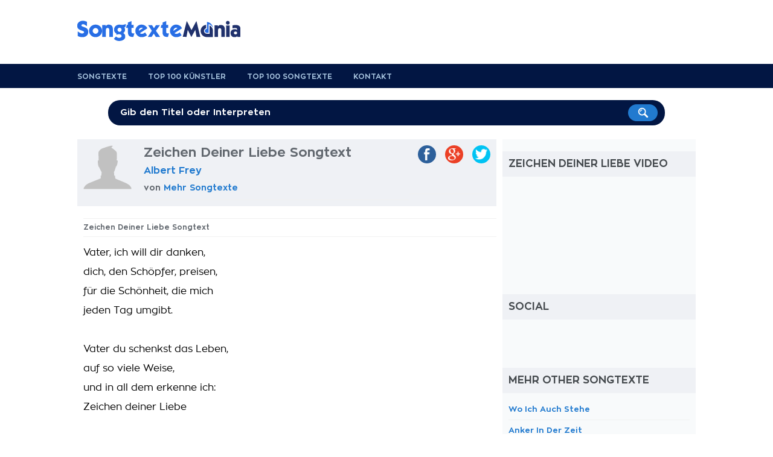

--- FILE ---
content_type: text/html; charset=utf-8
request_url: https://www.google.com/recaptcha/api2/aframe
body_size: 267
content:
<!DOCTYPE HTML><html><head><meta http-equiv="content-type" content="text/html; charset=UTF-8"></head><body><script nonce="LrT01aX5k5hl2xu_3jidFw">/** Anti-fraud and anti-abuse applications only. See google.com/recaptcha */ try{var clients={'sodar':'https://pagead2.googlesyndication.com/pagead/sodar?'};window.addEventListener("message",function(a){try{if(a.source===window.parent){var b=JSON.parse(a.data);var c=clients[b['id']];if(c){var d=document.createElement('img');d.src=c+b['params']+'&rc='+(localStorage.getItem("rc::a")?sessionStorage.getItem("rc::b"):"");window.document.body.appendChild(d);sessionStorage.setItem("rc::e",parseInt(sessionStorage.getItem("rc::e")||0)+1);localStorage.setItem("rc::h",'1769647531443');}}}catch(b){}});window.parent.postMessage("_grecaptcha_ready", "*");}catch(b){}</script></body></html>